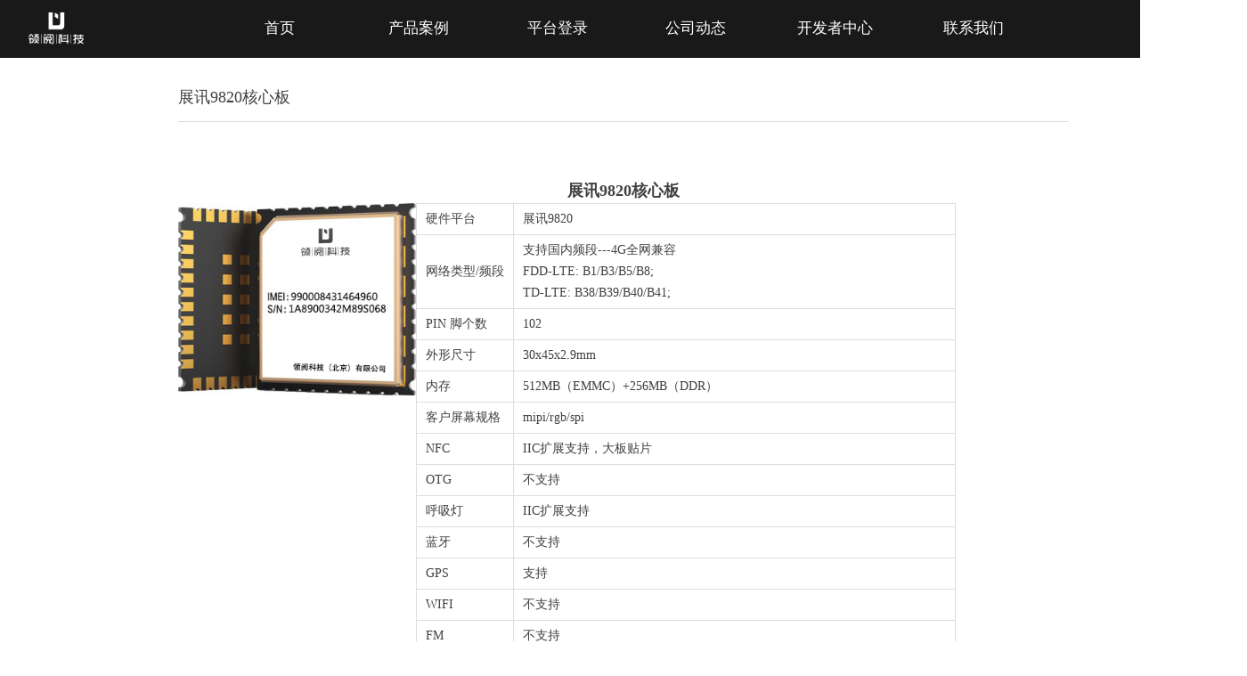

--- FILE ---
content_type: text/css
request_url: https://img.wanwang.xin/pubsf/10154/10154183/css/1133605_Pc_zh-CN.css?preventCdnCacheSeed=de193a2a546846edb12764dada08cede
body_size: 1635
content:
.tem_24_53 {position: relative;}.tem_24_53 .fullcolumn-outer {background-color: rgba(0, 0, 0, 0.9);background-image: none;background-position: left top;background-repeat: repeat;background: -moz-linear-gradient(top, none, none);background: -o-linear-gradient(top, none, none);background: linear-gradient(top, none, none);background: -webkit-gradient(linear, left top, left bottom, from(none), to(none));background-size: auto;position: absolute;top: 0px;bottom: 0px;z-index: -1;}.tem_24_53 .fullcolumn-inner {background-color: transparent;background-image: none;background-repeat: repeat;background-position: left top;background: -moz-linear-gradient(top, none, none);background: -o-linear-gradient(top, none, none);background: linear-gradient(top, none, none);background: -webkit-gradient(linear, left top, left bottom, from(none), to(none));position: relative;margin: 0 auto;width: 100%;height: 100%;}.smartFixed .tem_24_53 .fullcolumn-outer {left: 0 !important;}.tem_32_29 * {box-sizing: content-box;}.tem_32_29 .w-nav {/* reset */margin: 0;padding: 0;position: relative;/* background */background-color: rgba(255, 157, 67, 0);background-image: none;background-repeat: no-repeat;background-position: 50% 50%;background: -webkit-linear-gradient(none, none);background: -moz-linear-gradient(none, none);background: -ms-linear-gradient(none, none);background: linear-gradient(none, none);background-size: auto;border-top-left-radius: 0;border-bottom-left-radius: 0;border-top-right-radius: 0;border-bottom-right-radius: 0;box-shadow: 0 0 0 rgba(0,0,0,0);}.tem_32_29 .w-nav:after {content: '';display: table;clear: both;zoom: 1}.tem_32_29 .w-nav .w-nav-inner {padding: 0;margin: 0;float: left;list-style: none;width: 25%;height: 35px;line-height: 35px;position: relative;z-index: 2;}.tem_32_29 .w-nav .w-nav-item {padding: 0 15px;margin: 0;position: relative;height: 100%;line-height: inherit;}.tem_32_29 .w-nav .w-nav-item .w-nav-item-link {/* reset */margin: 0;padding: 0;text-decoration: none;outline: none;display: block;height: 100%;color: #ffffff;font-weight: 400;font-style: normal;text-decoration: none;text-align: center;white-space: nowrap;overflow: hidden;text-overflow: ellipsis;}.tem_32_29 .w-nav .w-nav-item .w-nav-item-link .w-link-txt {font-family: 'Noto Sans CJK';font-size: 17px;}.tem_32_29 .w-nav .w-nav-item .w-nav-item-link .mw-iconfont {font-size: 17px;}.tem_32_29 .w-nav .w-subnav-item {margin: 0;padding: 0;}.tem_32_29 .w-nav .w-subnav {/* reset */margin: 0px 0 0 !important;padding: 0;display: none;overflow: hidden;/* background */background-color: rgba(0, 0, 0, 0.7);background-image: none;background-repeat: no-repeat;background-position: 50% 50%;background: -webkit-linear-gradient(none, none);background: -moz-linear-gradient(none, none);background: -ms-linear-gradient(none, none);background: linear-gradient(none, none);background-size: auto;}.tem_32_29 .w-nav .w-subnav.userWidth {width: 120px;}.tem_32_29 .w-nav .w-subnav-item {/* reset */margin: 0;padding: 0;list-style: none;}.tem_32_29 .w-nav .w-subnav-item .w-subnav-link {/* reset */margin: 0;padding: 0 15px;height: 100%;line-height: 70px;outline: none;display: block;white-space: nowrap;overflow: hidden;text-overflow: ellipsis;height: 70px;color: #ffffff;font-size: 15px;font-weight: bold;font-style: normal;text-decoration: none;text-align: center;}.tem_32_29 .w-nav .w-subnav-item .w-subnav-link .mw-iconfont {font-size: 15px;}.tem_32_29 .w-nav .w-subnav-item .w-subnav-link .w-link-txt {/* height */font-family: 'Noto Sans CJK';}/* hover */.tem_32_29 .w-nav .w-nav-inner:hover .w-nav-item-link {color: #ffffff;font-weight: bold;font-style: normal;text-decoration: none;}/* subnav-hover */.tem_32_29 .w-subnav .w-subnav-item:hover {background-color: rgba(0, 0, 0, 0.7);background-image: none;background-repeat: no-repeat;background-position: 50% 50%;background: -webkit-linear-gradient(none, none);background: -moz-linear-gradient(none, none);background: -ms-linear-gradient(none, none);background: linear-gradient(none, none);background-size: auto;}.tem_32_29 .w-nav .w-subnav-item:hover .w-subnav-link:hover {color: #ffffff;font-weight: bold;font-style: normal;text-decoration: none;}.tem_32_29 .w-nav .w-subnav-item .w-subnav-link .navchildren {display: none;}.tem_32_29 .w-nav .w-subnav-item:hover .w-subnav-link:hover .navchildren {display: inline;}/* current */.tem_32_29 .w-nav .w-nav-item.current {overflow: hidden;background-image: none;background-repeat: no-repeat;background-position: 50% 50%;background: -webkit-linear-gradient(none, none);background: -moz-linear-gradient(none, none);background: -ms-linear-gradient(none, none);background: linear-gradient(none, none);background-size: auto;}.tem_32_29 .w-nav .sliding-box:first-child + .w-nav-inner .w-nav-item.current {border-top-left-radius: 0;border-bottom-left-radius: 0;}.tem_32_29 .w-nav .w-nav-inner:last-child .w-nav-item.current {border-top-right-radius: 0;border-bottom-right-radius: 0;}.tem_32_29 .w-nav .w-nav-item.current .w-nav-item-link {color: #ffffff;font-weight: bold;font-style: normal;text-decoration: none;}/* current */.tem_32_29 .w-nav .w-subnav-item.current {background-color: rgba(0, 0, 0, 0.7);background-image: none;background-repeat: no-repeat;background-position: 50% 50%;background: -webkit-linear-gradient(none, none);background: -moz-linear-gradient(none, none);background: -ms-linear-gradient(none, none);background: linear-gradient(none, none);background-size: auto;}.tem_32_29 .w-nav .w-subnav-item.current .w-subnav-link {color: #ffffff;font-weight: bold;font-style: normal;text-decoration: none;}.tem_32_29 .sliding-box {padding: 0;margin: 0;list-style: none;width: 935px;height: 35px;overflow: hidden;position: absolute;top: -0;left: 0;border-radius: 0;z-index: -0;/* border */border-top-width: 0;border-right-width: 0;border-bottom-width: 0;border-left-width: 0;border-top-style: solid;border-right-style: solid;border-bottom-style: solid;border-left-style: solid;border-top-color: transparent;border-right-color: transparent;border-bottom-color: transparent;border-left-color: transparent;}.tem_32_29 .sliding {display: none;position: absolute;z-index: 1;width: 25%;left: 0;bottom: 0;height: 1px;background-color: rgba(255, 157, 67, 0);background-image: none;background-repeat: no-repeat;background-position: 50% 50%;background: -webkit-linear-gradient(none, none);background: -moz-linear-gradient(none, none);background: -ms-linear-gradient(none, none);background: linear-gradient(none, none);background-size: auto;}.tem_32_29 .w-nav .w-nav-item .sliding {width: 100% !important;}.tem_32_29 .w-nav .w-nav-item.current .sliding {display: block;}.tem_33_50 .w-image-box {text-align: center;border-top: 0px solid #fff;border-right: 0px solid #fff;border-bottom: 0px solid #fff;border-left: 0px solid #fff;border-radius: 0px;-webkit-opacity: 1;-moz-opacity: 1;-ms-opacity: 1;opacity: 1;filter: alpha(opacity=100);-moz-box-shadow: 0 0 0 transparent;-webkit-box-shadow: 0 0 0 transparent;-ms-box-shadow: 0 0 0 transparent;-o-box-shadow: 0 0 0 transparent;box-shadow: 0 0 0 transparent;box-sizing: border-box;overflow: hidden;}.tem_33_50 .w-image-box img {border: 0;width: 100%;height: 100%;/*object-fit: cover;*/}.tem_5_43 {position: relative;}.tem_5_43 .fullcolumn-outer {background-color: rgb(22, 33, 33);background-image: none;background-position: left top;background-repeat: repeat;background: -moz-linear-gradient(top, none, none);background: -o-linear-gradient(top, none, none);background: linear-gradient(top, none, none);background: -webkit-gradient(linear, left top, left bottom, from(none), to(none));background-size: auto;position: absolute;top: 0px;bottom: 0px;z-index: -1;}.tem_5_43 .fullcolumn-inner {background-color: transparent;background-image: none;background-repeat: repeat;background-position: left top;background: -moz-linear-gradient(top, none, none);background: -o-linear-gradient(top, none, none);background: linear-gradient(top, none, none);background: -webkit-gradient(linear, left top, left bottom, from(none), to(none));position: relative;margin: 0 auto;width: 100%;height: 100%;}.smartFixed .tem_5_43 .fullcolumn-outer {left: 0 !important;}/*.tem_12_42 {overflow: hidden !important;}*/.tem_12_42 .w-image-box {text-align: center;border-top: 0px solid #fff;border-right: 0px solid #fff;border-bottom: 0px solid #fff;border-left: 0px solid #fff;border-radius: 1px;-webkit-opacity: 1;-moz-opacity: 1;-ms-opacity: 1;opacity: 1;filter: alpha(opacity=100);-moz-box-shadow: 0 0 0 transparent;-webkit-box-shadow: 0 0 0 transparent;-ms-box-shadow: 0 0 0 transparent;-o-box-shadow: 0 0 0 transparent;box-shadow: 0 0 0 transparent;box-sizing: border-box;overflow: hidden;width: 100%;height: 100%;}.tem_12_42 .w-image-box img {border: 0;width: 100%;height: 100%;display: block;/*object-fit: cover;*/}.tem_12_42 .w-image-box .imgCliped {width: 100% !important;height: 100% !important;margin-left: 0 !important;margin-top: 0 !important;}.tem_19_4 .w-company-info {line-height: 20px;text-align: left;}.tem_19_4 .w-company-info .company-info-item a {width: 100%;font-family: Tahoma;color: #ffffff;font-size: 12px;}.tem_19_4 .w-company-info .company-info-item:first-child {padding-left: 0;}.tem_19_4 .w-company-info .company-info-item {padding-left: 160px;}.tem_19_4 .w-company-info .company-info-item .company-info-icon {vertical-align: top;}.tem_19_4 .w-company-info .company-info-item .company-info-icon.mw-icon-hide {display: none}.tem_19_4 .w-company-info .company-info-item .ltd-icon {margin-right: 5px;color: #D7D7D7;font-size: 12px;}.tem_13_56 {position: relative;}.tem_13_56 .fullcolumn-outer {background-color: rgb(33, 45, 45);background-image: none;background-position: left top;background-repeat: repeat;background: -moz-linear-gradient(top, none, none);background: -o-linear-gradient(top, none, none);background: linear-gradient(top, none, none);background: -webkit-gradient(linear, left top, left bottom, from(none), to(none));background-size: auto;position: absolute;top: 0px;bottom: 0px;z-index: -1;}.tem_13_56 .fullcolumn-inner {background-color: transparent;background-image: none;background-repeat: repeat;background-position: left top;background: -moz-linear-gradient(top, none, none);background: -o-linear-gradient(top, none, none);background: linear-gradient(top, none, none);background: -webkit-gradient(linear, left top, left bottom, from(none), to(none));position: relative;margin: 0 auto;width: 100%;height: 100%;}.smartFixed .tem_13_56 .fullcolumn-outer {left: 0 !important;}.tem_20_55 .w-company-info {line-height: 20px;text-align: center;}.tem_20_55 .w-company-info .company-info-item a {width: 100%;font-family: Tahoma;color: #bdc3c7;font-size: 12px;}.tem_20_55 .w-company-info .company-info-item:first-child {padding-left: 0;}.tem_20_55 .w-company-info .company-info-item {padding-left: 10px;}.tem_20_55 .w-company-info .company-info-item .company-info-icon {vertical-align: top;}.tem_20_55 .w-company-info .company-info-item .company-info-icon.mw-icon-hide {display: none}.tem_20_55 .w-company-info .company-info-item .ltd-icon {margin-right: 5px;color: #D7D7D7;font-size: 12px;}.tem_7_6 .w-title {/*-padding-*/padding: 0;margin: 0;/*-size-*/width: 100%;height: auto;/*-font-*/font-family: 'Microsoft YaHei';color: #404040;font-size: 18px;font-weight: normal;font-style: normal;text-decoration: none;text-align: left;line-height: 34px;word-wrap: break-word;word-break: normal;}.tem_8_51 .w-detail{/*-padding-*/padding:0;margin:0;/*-size-*/width:100%;height:auto;/*-font-*/font-family:'Microsoft YaHei';color:#404040;font-size:14px;font-weight:normal;font-style:normal;text-decoration:none;text-align:left;line-height:24px;word-wrap:break-word;word-break:normal;}.tem_8_51 .w-detail img {max-width: 100% !important;height: auto !important;}.tem_8_51 .w-detailcontent {text-align: center;}.tem_8_51 .pagination {margin-top: 16px;display: inline-block;text-align: center;color: #666;font-size: 12px;}.tem_8_51 .pagination .page, .tem_8_51 .pagination .other_page {margin-right: 5px;display: inline-block;border: 1px #DDDDDD solid;border-radius: 3px;background-color: #FFF;padding: 9px 12px;color: #666;font-size: 12px;}.tem_8_51 .pagination .page:hover, .tem_8_51 .pagination .other_page:hover {background-color: #EEEEEE;cursor: pointer;}.tem_8_51 .pagination .current_page {margin: 0 11px 0 5px;color: #404040;}.tem_8_51 .pagination .page.hover {background-color: #EEEEEE;color: #404040;}.tem_9_41 .w-line {/*-block-*/display:block;/*-margin-*/margin:0;margin-top: -0;padding:0;/*-top-*/top: 50%;/*-size-*/width:1000px;height:1px;/*-font-*/font-size:0;/*-border-*/border-bottom-width:1px;border-bottom-style:solid;border-bottom-color:rgba(221,221,221,1);/*-box-shadow-*/-moz-box-shadow:0 0 0 transparent;-webkit-box-shadow:0 0 0 transparent;-ms-box-shadow:0 0 0 transparent;-o-box-shadow:0 0 0 transparent;box-shadow:0 0 0 transparent;}